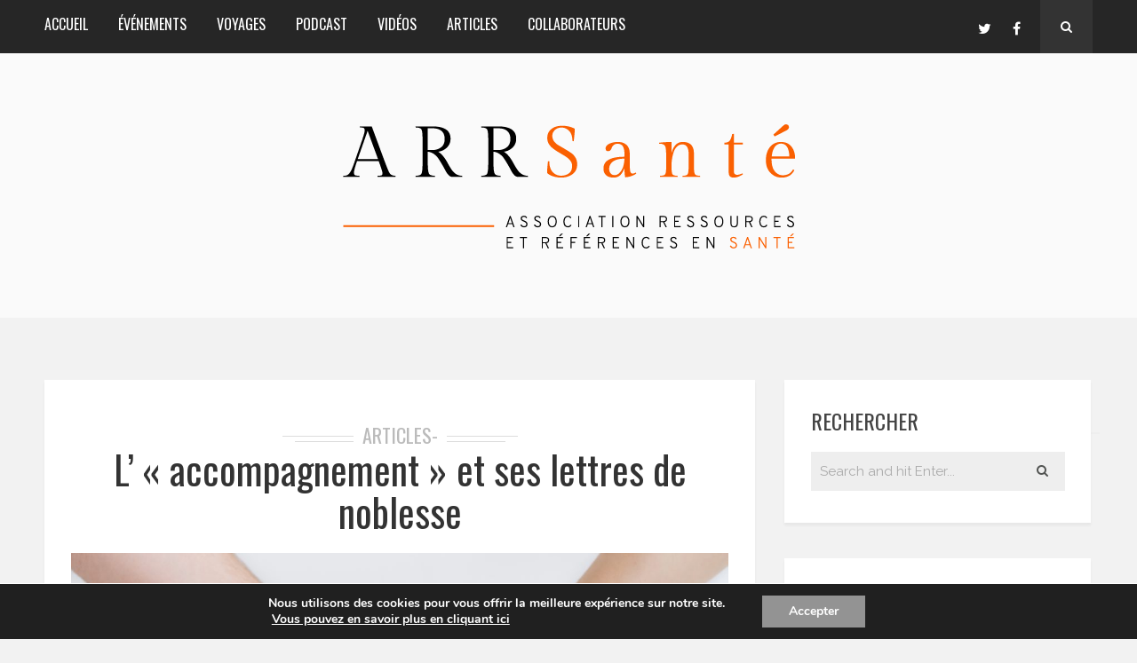

--- FILE ---
content_type: text/html; charset=UTF-8
request_url: https://arrsante.ca/category/contenu/articles/
body_size: 70939
content:
<!DOCTYPE html>
<html lang="fr-FR" class="no-js" >
<!-- start -->
<head>
	<meta charset="UTF-8" />
	<meta name="viewport" content="width=device-width, initial-scale=1, maximum-scale=1" />
    <meta name="format-detection" content="telephone=no">
	<!-- set faviocn-->
		
	<meta http-equiv="Content-Type" content="text/html; charset=UTF-8" />
	<link rel="icon" type="image/png" href="https://arrsante.ca/wp-content/uploads/arrs-favicon-1.png">
	<link rel="alternate" type="application/atom+xml" title="ARRSanté.ca Atom Feed" href="https://arrsante.ca/feed/atom/" />

		
	<title>Articles- &#8211; ARRSanté.ca</title>
<meta name='robots' content='max-image-preview:large' />
	<style>img:is([sizes="auto" i], [sizes^="auto," i]) { contain-intrinsic-size: 3000px 1500px }</style>
	<link rel='dns-prefetch' href='//use.fontawesome.com' />
<link rel='dns-prefetch' href='//www.googletagmanager.com' />
<link rel='dns-prefetch' href='//fonts.googleapis.com' />
<link rel="alternate" type="application/rss+xml" title="ARRSanté.ca &raquo; Flux" href="https://arrsante.ca/feed/" />
<link rel="alternate" type="application/rss+xml" title="ARRSanté.ca &raquo; Flux des commentaires" href="https://arrsante.ca/comments/feed/" />
<link rel="alternate" type="application/rss+xml" title="ARRSanté.ca &raquo; Flux de la catégorie Articles-" href="https://arrsante.ca/category/contenu-articles/articles/feed/" />
<meta name="generator" content="Event Espresso Version 5.0.37.decaf" />
		<!-- This site uses the Google Analytics by ExactMetrics plugin v8.9.0 - Using Analytics tracking - https://www.exactmetrics.com/ -->
		<!-- Note: ExactMetrics is not currently configured on this site. The site owner needs to authenticate with Google Analytics in the ExactMetrics settings panel. -->
					<!-- No tracking code set -->
				<!-- / Google Analytics by ExactMetrics -->
		<script type="text/javascript">
/* <![CDATA[ */
window._wpemojiSettings = {"baseUrl":"https:\/\/s.w.org\/images\/core\/emoji\/16.0.1\/72x72\/","ext":".png","svgUrl":"https:\/\/s.w.org\/images\/core\/emoji\/16.0.1\/svg\/","svgExt":".svg","source":{"concatemoji":"https:\/\/arrsante.ca\/wp-includes\/js\/wp-emoji-release.min.js?ver=6.8.3"}};
/*! This file is auto-generated */
!function(s,n){var o,i,e;function c(e){try{var t={supportTests:e,timestamp:(new Date).valueOf()};sessionStorage.setItem(o,JSON.stringify(t))}catch(e){}}function p(e,t,n){e.clearRect(0,0,e.canvas.width,e.canvas.height),e.fillText(t,0,0);var t=new Uint32Array(e.getImageData(0,0,e.canvas.width,e.canvas.height).data),a=(e.clearRect(0,0,e.canvas.width,e.canvas.height),e.fillText(n,0,0),new Uint32Array(e.getImageData(0,0,e.canvas.width,e.canvas.height).data));return t.every(function(e,t){return e===a[t]})}function u(e,t){e.clearRect(0,0,e.canvas.width,e.canvas.height),e.fillText(t,0,0);for(var n=e.getImageData(16,16,1,1),a=0;a<n.data.length;a++)if(0!==n.data[a])return!1;return!0}function f(e,t,n,a){switch(t){case"flag":return n(e,"\ud83c\udff3\ufe0f\u200d\u26a7\ufe0f","\ud83c\udff3\ufe0f\u200b\u26a7\ufe0f")?!1:!n(e,"\ud83c\udde8\ud83c\uddf6","\ud83c\udde8\u200b\ud83c\uddf6")&&!n(e,"\ud83c\udff4\udb40\udc67\udb40\udc62\udb40\udc65\udb40\udc6e\udb40\udc67\udb40\udc7f","\ud83c\udff4\u200b\udb40\udc67\u200b\udb40\udc62\u200b\udb40\udc65\u200b\udb40\udc6e\u200b\udb40\udc67\u200b\udb40\udc7f");case"emoji":return!a(e,"\ud83e\udedf")}return!1}function g(e,t,n,a){var r="undefined"!=typeof WorkerGlobalScope&&self instanceof WorkerGlobalScope?new OffscreenCanvas(300,150):s.createElement("canvas"),o=r.getContext("2d",{willReadFrequently:!0}),i=(o.textBaseline="top",o.font="600 32px Arial",{});return e.forEach(function(e){i[e]=t(o,e,n,a)}),i}function t(e){var t=s.createElement("script");t.src=e,t.defer=!0,s.head.appendChild(t)}"undefined"!=typeof Promise&&(o="wpEmojiSettingsSupports",i=["flag","emoji"],n.supports={everything:!0,everythingExceptFlag:!0},e=new Promise(function(e){s.addEventListener("DOMContentLoaded",e,{once:!0})}),new Promise(function(t){var n=function(){try{var e=JSON.parse(sessionStorage.getItem(o));if("object"==typeof e&&"number"==typeof e.timestamp&&(new Date).valueOf()<e.timestamp+604800&&"object"==typeof e.supportTests)return e.supportTests}catch(e){}return null}();if(!n){if("undefined"!=typeof Worker&&"undefined"!=typeof OffscreenCanvas&&"undefined"!=typeof URL&&URL.createObjectURL&&"undefined"!=typeof Blob)try{var e="postMessage("+g.toString()+"("+[JSON.stringify(i),f.toString(),p.toString(),u.toString()].join(",")+"));",a=new Blob([e],{type:"text/javascript"}),r=new Worker(URL.createObjectURL(a),{name:"wpTestEmojiSupports"});return void(r.onmessage=function(e){c(n=e.data),r.terminate(),t(n)})}catch(e){}c(n=g(i,f,p,u))}t(n)}).then(function(e){for(var t in e)n.supports[t]=e[t],n.supports.everything=n.supports.everything&&n.supports[t],"flag"!==t&&(n.supports.everythingExceptFlag=n.supports.everythingExceptFlag&&n.supports[t]);n.supports.everythingExceptFlag=n.supports.everythingExceptFlag&&!n.supports.flag,n.DOMReady=!1,n.readyCallback=function(){n.DOMReady=!0}}).then(function(){return e}).then(function(){var e;n.supports.everything||(n.readyCallback(),(e=n.source||{}).concatemoji?t(e.concatemoji):e.wpemoji&&e.twemoji&&(t(e.twemoji),t(e.wpemoji)))}))}((window,document),window._wpemojiSettings);
/* ]]> */
</script>
<style id='wp-emoji-styles-inline-css' type='text/css'>

	img.wp-smiley, img.emoji {
		display: inline !important;
		border: none !important;
		box-shadow: none !important;
		height: 1em !important;
		width: 1em !important;
		margin: 0 0.07em !important;
		vertical-align: -0.1em !important;
		background: none !important;
		padding: 0 !important;
	}
</style>
<link rel='stylesheet' id='wp-block-library-css' href='https://arrsante.ca/wp-includes/css/dist/block-library/style.min.css?ver=6.8.3' type='text/css' media='all' />
<style id='classic-theme-styles-inline-css' type='text/css'>
/*! This file is auto-generated */
.wp-block-button__link{color:#fff;background-color:#32373c;border-radius:9999px;box-shadow:none;text-decoration:none;padding:calc(.667em + 2px) calc(1.333em + 2px);font-size:1.125em}.wp-block-file__button{background:#32373c;color:#fff;text-decoration:none}
</style>
<link rel='stylesheet' id='wp-components-css' href='https://arrsante.ca/wp-includes/css/dist/components/style.min.css?ver=6.8.3' type='text/css' media='all' />
<link rel='stylesheet' id='wp-preferences-css' href='https://arrsante.ca/wp-includes/css/dist/preferences/style.min.css?ver=6.8.3' type='text/css' media='all' />
<link rel='stylesheet' id='wp-block-editor-css' href='https://arrsante.ca/wp-includes/css/dist/block-editor/style.min.css?ver=6.8.3' type='text/css' media='all' />
<link rel='stylesheet' id='popup-maker-block-library-style-css' href='https://arrsante.ca/wp-content/plugins/popup-maker/dist/packages/block-library-style.css?ver=dbea705cfafe089d65f1' type='text/css' media='all' />
<style id='global-styles-inline-css' type='text/css'>
:root{--wp--preset--aspect-ratio--square: 1;--wp--preset--aspect-ratio--4-3: 4/3;--wp--preset--aspect-ratio--3-4: 3/4;--wp--preset--aspect-ratio--3-2: 3/2;--wp--preset--aspect-ratio--2-3: 2/3;--wp--preset--aspect-ratio--16-9: 16/9;--wp--preset--aspect-ratio--9-16: 9/16;--wp--preset--color--black: #000000;--wp--preset--color--cyan-bluish-gray: #abb8c3;--wp--preset--color--white: #ffffff;--wp--preset--color--pale-pink: #f78da7;--wp--preset--color--vivid-red: #cf2e2e;--wp--preset--color--luminous-vivid-orange: #ff6900;--wp--preset--color--luminous-vivid-amber: #fcb900;--wp--preset--color--light-green-cyan: #7bdcb5;--wp--preset--color--vivid-green-cyan: #00d084;--wp--preset--color--pale-cyan-blue: #8ed1fc;--wp--preset--color--vivid-cyan-blue: #0693e3;--wp--preset--color--vivid-purple: #9b51e0;--wp--preset--gradient--vivid-cyan-blue-to-vivid-purple: linear-gradient(135deg,rgba(6,147,227,1) 0%,rgb(155,81,224) 100%);--wp--preset--gradient--light-green-cyan-to-vivid-green-cyan: linear-gradient(135deg,rgb(122,220,180) 0%,rgb(0,208,130) 100%);--wp--preset--gradient--luminous-vivid-amber-to-luminous-vivid-orange: linear-gradient(135deg,rgba(252,185,0,1) 0%,rgba(255,105,0,1) 100%);--wp--preset--gradient--luminous-vivid-orange-to-vivid-red: linear-gradient(135deg,rgba(255,105,0,1) 0%,rgb(207,46,46) 100%);--wp--preset--gradient--very-light-gray-to-cyan-bluish-gray: linear-gradient(135deg,rgb(238,238,238) 0%,rgb(169,184,195) 100%);--wp--preset--gradient--cool-to-warm-spectrum: linear-gradient(135deg,rgb(74,234,220) 0%,rgb(151,120,209) 20%,rgb(207,42,186) 40%,rgb(238,44,130) 60%,rgb(251,105,98) 80%,rgb(254,248,76) 100%);--wp--preset--gradient--blush-light-purple: linear-gradient(135deg,rgb(255,206,236) 0%,rgb(152,150,240) 100%);--wp--preset--gradient--blush-bordeaux: linear-gradient(135deg,rgb(254,205,165) 0%,rgb(254,45,45) 50%,rgb(107,0,62) 100%);--wp--preset--gradient--luminous-dusk: linear-gradient(135deg,rgb(255,203,112) 0%,rgb(199,81,192) 50%,rgb(65,88,208) 100%);--wp--preset--gradient--pale-ocean: linear-gradient(135deg,rgb(255,245,203) 0%,rgb(182,227,212) 50%,rgb(51,167,181) 100%);--wp--preset--gradient--electric-grass: linear-gradient(135deg,rgb(202,248,128) 0%,rgb(113,206,126) 100%);--wp--preset--gradient--midnight: linear-gradient(135deg,rgb(2,3,129) 0%,rgb(40,116,252) 100%);--wp--preset--font-size--small: 13px;--wp--preset--font-size--medium: 20px;--wp--preset--font-size--large: 36px;--wp--preset--font-size--x-large: 42px;--wp--preset--spacing--20: 0.44rem;--wp--preset--spacing--30: 0.67rem;--wp--preset--spacing--40: 1rem;--wp--preset--spacing--50: 1.5rem;--wp--preset--spacing--60: 2.25rem;--wp--preset--spacing--70: 3.38rem;--wp--preset--spacing--80: 5.06rem;--wp--preset--shadow--natural: 6px 6px 9px rgba(0, 0, 0, 0.2);--wp--preset--shadow--deep: 12px 12px 50px rgba(0, 0, 0, 0.4);--wp--preset--shadow--sharp: 6px 6px 0px rgba(0, 0, 0, 0.2);--wp--preset--shadow--outlined: 6px 6px 0px -3px rgba(255, 255, 255, 1), 6px 6px rgba(0, 0, 0, 1);--wp--preset--shadow--crisp: 6px 6px 0px rgba(0, 0, 0, 1);}:where(.is-layout-flex){gap: 0.5em;}:where(.is-layout-grid){gap: 0.5em;}body .is-layout-flex{display: flex;}.is-layout-flex{flex-wrap: wrap;align-items: center;}.is-layout-flex > :is(*, div){margin: 0;}body .is-layout-grid{display: grid;}.is-layout-grid > :is(*, div){margin: 0;}:where(.wp-block-columns.is-layout-flex){gap: 2em;}:where(.wp-block-columns.is-layout-grid){gap: 2em;}:where(.wp-block-post-template.is-layout-flex){gap: 1.25em;}:where(.wp-block-post-template.is-layout-grid){gap: 1.25em;}.has-black-color{color: var(--wp--preset--color--black) !important;}.has-cyan-bluish-gray-color{color: var(--wp--preset--color--cyan-bluish-gray) !important;}.has-white-color{color: var(--wp--preset--color--white) !important;}.has-pale-pink-color{color: var(--wp--preset--color--pale-pink) !important;}.has-vivid-red-color{color: var(--wp--preset--color--vivid-red) !important;}.has-luminous-vivid-orange-color{color: var(--wp--preset--color--luminous-vivid-orange) !important;}.has-luminous-vivid-amber-color{color: var(--wp--preset--color--luminous-vivid-amber) !important;}.has-light-green-cyan-color{color: var(--wp--preset--color--light-green-cyan) !important;}.has-vivid-green-cyan-color{color: var(--wp--preset--color--vivid-green-cyan) !important;}.has-pale-cyan-blue-color{color: var(--wp--preset--color--pale-cyan-blue) !important;}.has-vivid-cyan-blue-color{color: var(--wp--preset--color--vivid-cyan-blue) !important;}.has-vivid-purple-color{color: var(--wp--preset--color--vivid-purple) !important;}.has-black-background-color{background-color: var(--wp--preset--color--black) !important;}.has-cyan-bluish-gray-background-color{background-color: var(--wp--preset--color--cyan-bluish-gray) !important;}.has-white-background-color{background-color: var(--wp--preset--color--white) !important;}.has-pale-pink-background-color{background-color: var(--wp--preset--color--pale-pink) !important;}.has-vivid-red-background-color{background-color: var(--wp--preset--color--vivid-red) !important;}.has-luminous-vivid-orange-background-color{background-color: var(--wp--preset--color--luminous-vivid-orange) !important;}.has-luminous-vivid-amber-background-color{background-color: var(--wp--preset--color--luminous-vivid-amber) !important;}.has-light-green-cyan-background-color{background-color: var(--wp--preset--color--light-green-cyan) !important;}.has-vivid-green-cyan-background-color{background-color: var(--wp--preset--color--vivid-green-cyan) !important;}.has-pale-cyan-blue-background-color{background-color: var(--wp--preset--color--pale-cyan-blue) !important;}.has-vivid-cyan-blue-background-color{background-color: var(--wp--preset--color--vivid-cyan-blue) !important;}.has-vivid-purple-background-color{background-color: var(--wp--preset--color--vivid-purple) !important;}.has-black-border-color{border-color: var(--wp--preset--color--black) !important;}.has-cyan-bluish-gray-border-color{border-color: var(--wp--preset--color--cyan-bluish-gray) !important;}.has-white-border-color{border-color: var(--wp--preset--color--white) !important;}.has-pale-pink-border-color{border-color: var(--wp--preset--color--pale-pink) !important;}.has-vivid-red-border-color{border-color: var(--wp--preset--color--vivid-red) !important;}.has-luminous-vivid-orange-border-color{border-color: var(--wp--preset--color--luminous-vivid-orange) !important;}.has-luminous-vivid-amber-border-color{border-color: var(--wp--preset--color--luminous-vivid-amber) !important;}.has-light-green-cyan-border-color{border-color: var(--wp--preset--color--light-green-cyan) !important;}.has-vivid-green-cyan-border-color{border-color: var(--wp--preset--color--vivid-green-cyan) !important;}.has-pale-cyan-blue-border-color{border-color: var(--wp--preset--color--pale-cyan-blue) !important;}.has-vivid-cyan-blue-border-color{border-color: var(--wp--preset--color--vivid-cyan-blue) !important;}.has-vivid-purple-border-color{border-color: var(--wp--preset--color--vivid-purple) !important;}.has-vivid-cyan-blue-to-vivid-purple-gradient-background{background: var(--wp--preset--gradient--vivid-cyan-blue-to-vivid-purple) !important;}.has-light-green-cyan-to-vivid-green-cyan-gradient-background{background: var(--wp--preset--gradient--light-green-cyan-to-vivid-green-cyan) !important;}.has-luminous-vivid-amber-to-luminous-vivid-orange-gradient-background{background: var(--wp--preset--gradient--luminous-vivid-amber-to-luminous-vivid-orange) !important;}.has-luminous-vivid-orange-to-vivid-red-gradient-background{background: var(--wp--preset--gradient--luminous-vivid-orange-to-vivid-red) !important;}.has-very-light-gray-to-cyan-bluish-gray-gradient-background{background: var(--wp--preset--gradient--very-light-gray-to-cyan-bluish-gray) !important;}.has-cool-to-warm-spectrum-gradient-background{background: var(--wp--preset--gradient--cool-to-warm-spectrum) !important;}.has-blush-light-purple-gradient-background{background: var(--wp--preset--gradient--blush-light-purple) !important;}.has-blush-bordeaux-gradient-background{background: var(--wp--preset--gradient--blush-bordeaux) !important;}.has-luminous-dusk-gradient-background{background: var(--wp--preset--gradient--luminous-dusk) !important;}.has-pale-ocean-gradient-background{background: var(--wp--preset--gradient--pale-ocean) !important;}.has-electric-grass-gradient-background{background: var(--wp--preset--gradient--electric-grass) !important;}.has-midnight-gradient-background{background: var(--wp--preset--gradient--midnight) !important;}.has-small-font-size{font-size: var(--wp--preset--font-size--small) !important;}.has-medium-font-size{font-size: var(--wp--preset--font-size--medium) !important;}.has-large-font-size{font-size: var(--wp--preset--font-size--large) !important;}.has-x-large-font-size{font-size: var(--wp--preset--font-size--x-large) !important;}
:where(.wp-block-post-template.is-layout-flex){gap: 1.25em;}:where(.wp-block-post-template.is-layout-grid){gap: 1.25em;}
:where(.wp-block-columns.is-layout-flex){gap: 2em;}:where(.wp-block-columns.is-layout-grid){gap: 2em;}
:root :where(.wp-block-pullquote){font-size: 1.5em;line-height: 1.6;}
</style>
<link rel='stylesheet' id='cptch_stylesheet-css' href='https://arrsante.ca/wp-content/plugins/captcha/css/front_end_style.css?ver=4.4.5' type='text/css' media='all' />
<link rel='stylesheet' id='dashicons-css' href='https://arrsante.ca/wp-includes/css/dashicons.min.css?ver=6.8.3' type='text/css' media='all' />
<link rel='stylesheet' id='cptch_desktop_style-css' href='https://arrsante.ca/wp-content/plugins/captcha/css/desktop_style.css?ver=4.4.5' type='text/css' media='all' />
<link rel='stylesheet' id='googleFonts-css' href='https://fonts.googleapis.com/css?family=Raleway%3A400%2C600%2C700%7COswald%3A400%2C700%7COswald%7CPlayfair+Display%3A400%2C400italic&#038;ver=6.8.3' type='text/css' media='all' />
<link rel='stylesheet' id='style-css' href='https://arrsante.ca/wp-content/themes/brixton/style.css?ver=6.8.3' type='text/css' media='all' />
<style id='style-inline-css' type='text/css'>


.block_footer_text, .quote-category .blogpostcategory, .quote-widget p, .quote-widget .blogcontent-title {font-family: Playfair Display, "Helvetica Neue", Arial, Helvetica, Verdana, sans-serif;}
body {	 
	background:#f2f2f2 url()   !important;
	color:#525452;
	font-family: Raleway, "Helvetica Neue", Arial, Helvetica, Verdana, sans-serif;
	font-size: 14px;
	font-weight: normal;
}
::selection { background: #000; color:#fff; text-shadow: none; }

h1, h2, h3, h4, h5, h6, .block1 p, .blog-category a, .post-meta a,.widget_wysija_cont .wysija-submit  {font-family: Oswald, "Helvetica Neue", Arial, Helvetica, Verdana, sans-serif;}
h1 { 	
	color:#333;
	font-size: 48px !important;
	}
	
h2, .term-description p { 	
	color:#333;
	font-size: 40px !important;
	}

h3 { 	
	color:#333;
	font-size: 36px !important;
	}

h4 { 	
	color:#333;
	font-size: 30px !important;
	}	
	
h5 { 	
	color:#333;
	font-size: 24px !important;
	}	

h6 { 	
	color:#333;
	font-size: 20px !important;
	}	
	
a {color:#333;}
h1 a {color:#333;}
h2 a {color:#333;}
h3 a {color:#333;}
h4 a {color:#333;}
h5 a {color:#333;}
h6 a {color:#333;}

.pagenav a {font-family: Oswald !important;
			  font-size: 16px;
			  font-weight:normal;
			  color:#fff;
}
.pagenav .social_icons a{color:#fff;}
.pagenav .social_icons a:hover{color:#ffffff;}
.pagenav li li a, .block1_lower_text p,.widget_wysija_cont .updated, .widget_wysija_cont .login .message  {font-family: Raleway, "Helvetica Neue", Arial, Helvetica, Verdana, sans-serif !important;color:#444;font-size:14px;}

 
h3#reply-title, select, input, textarea, button, .link-category .title a{font-family: Raleway, "Helvetica Neue", Arial, Helvetica, Verdana, sans-serif;}

.prev-post-title, .next-post-title, .blogmore, .more-link {font-family: Oswald, "Helvetica Neue", Arial, Helvetica, Verdana, sans-serif;}


div#logo {padding-top:px;padding-bottom:px;}

.logo-advertise .widget {margin-top:px;}

#brixton-slider {margin-top:px;}

/* ***********************
--------------------------------------
------------MAIN COLOR----------
--------------------------------------
*********************** */

a:hover, span, .current-menu-item a, .blogmore, .more-link, .pagenav.fixedmenu li a:hover, .widget ul li a:hover,.pagenav.fixedmenu li.current-menu-item > a,.block2_text a,
.blogcontent a, .sentry a

{
	color:#f28022;
}

.su-quote-style-default  {border-left:5px solid #f28022;}

 
/* ***********************
--------------------------------------
------------BACKGROUND MAIN COLOR----------
--------------------------------------
*********************** */

.top-cart, .blog_social .addthis_toolbox a:hover, #footer .social_icons a, .sidebar .social_icons a, .widget_tag_cloud a, .sidebar .widget_search #searchsubmit,
.menu ul.sub-menu li:hover, .specificComment .comment-reply-link:hover, #submit:hover, .addthis_toolbox a:hover, .wpcf7-submit:hover, #submit:hover,
.link-title-previous:hover, .link-title-next:hover, .specificComment .comment-edit-link:hover, .specificComment .comment-reply-link:hover, h3#reply-title small a:hover, .pagenav li a:after,
.widget_wysija_cont .wysija-submit,.sidebar-buy-button a, .widget ul li:before, #footer .widget_search #searchsubmit
  {
	background:#f28022 ;
}
.essb_links.essb_template_dark-retina a:hover {background:#f28022 !important;}
.pagenav  li li a:hover {background:none;}
.link-title-previous:hover, .link-title-next:hover {color:#fff;}
#headerwrap {background:#262626;border-top:px solid #000;border-bottom:px solid #000;}
.top-wrapper {background:;}
div#logo, .logo-wrapper {background:#fafafa;}

 /* ***********************
--------------------------------------
------------BOXED---------------------
-----------------------------------*/
  
    

/* ***********************
--------------------------------------
------------CUSTOM CSS----------
--------------------------------------
*********************** */

a:hover, span, .current-menu-item a, .blogmore, .more-link, .pagenav.fixedmenu li a:hover, .widget ul li a:hover, .pagenav.fixedmenu li.current-menu-item > a, .block2_text a, .blogcontent a, .sentry a {
    color: #ffb06f;

</style>
<link rel='stylesheet' id='moove_gdpr_frontend-css' href='https://arrsante.ca/wp-content/plugins/gdpr-cookie-compliance/dist/styles/gdpr-main.css?ver=5.0.9' type='text/css' media='all' />
<style id='moove_gdpr_frontend-inline-css' type='text/css'>
#moove_gdpr_cookie_modal,#moove_gdpr_cookie_info_bar,.gdpr_cookie_settings_shortcode_content{font-family:&#039;Nunito&#039;,sans-serif}#moove_gdpr_save_popup_settings_button{background-color:#373737;color:#fff}#moove_gdpr_save_popup_settings_button:hover{background-color:#000}#moove_gdpr_cookie_info_bar .moove-gdpr-info-bar-container .moove-gdpr-info-bar-content a.mgbutton,#moove_gdpr_cookie_info_bar .moove-gdpr-info-bar-container .moove-gdpr-info-bar-content button.mgbutton{background-color:#939393}#moove_gdpr_cookie_modal .moove-gdpr-modal-content .moove-gdpr-modal-footer-content .moove-gdpr-button-holder a.mgbutton,#moove_gdpr_cookie_modal .moove-gdpr-modal-content .moove-gdpr-modal-footer-content .moove-gdpr-button-holder button.mgbutton,.gdpr_cookie_settings_shortcode_content .gdpr-shr-button.button-green{background-color:#939393;border-color:#939393}#moove_gdpr_cookie_modal .moove-gdpr-modal-content .moove-gdpr-modal-footer-content .moove-gdpr-button-holder a.mgbutton:hover,#moove_gdpr_cookie_modal .moove-gdpr-modal-content .moove-gdpr-modal-footer-content .moove-gdpr-button-holder button.mgbutton:hover,.gdpr_cookie_settings_shortcode_content .gdpr-shr-button.button-green:hover{background-color:#fff;color:#939393}#moove_gdpr_cookie_modal .moove-gdpr-modal-content .moove-gdpr-modal-close i,#moove_gdpr_cookie_modal .moove-gdpr-modal-content .moove-gdpr-modal-close span.gdpr-icon{background-color:#939393;border:1px solid #939393}#moove_gdpr_cookie_info_bar span.moove-gdpr-infobar-allow-all.focus-g,#moove_gdpr_cookie_info_bar span.moove-gdpr-infobar-allow-all:focus,#moove_gdpr_cookie_info_bar button.moove-gdpr-infobar-allow-all.focus-g,#moove_gdpr_cookie_info_bar button.moove-gdpr-infobar-allow-all:focus,#moove_gdpr_cookie_info_bar span.moove-gdpr-infobar-reject-btn.focus-g,#moove_gdpr_cookie_info_bar span.moove-gdpr-infobar-reject-btn:focus,#moove_gdpr_cookie_info_bar button.moove-gdpr-infobar-reject-btn.focus-g,#moove_gdpr_cookie_info_bar button.moove-gdpr-infobar-reject-btn:focus,#moove_gdpr_cookie_info_bar span.change-settings-button.focus-g,#moove_gdpr_cookie_info_bar span.change-settings-button:focus,#moove_gdpr_cookie_info_bar button.change-settings-button.focus-g,#moove_gdpr_cookie_info_bar button.change-settings-button:focus{-webkit-box-shadow:0 0 1px 3px #939393;-moz-box-shadow:0 0 1px 3px #939393;box-shadow:0 0 1px 3px #939393}#moove_gdpr_cookie_modal .moove-gdpr-modal-content .moove-gdpr-modal-close i:hover,#moove_gdpr_cookie_modal .moove-gdpr-modal-content .moove-gdpr-modal-close span.gdpr-icon:hover,#moove_gdpr_cookie_info_bar span[data-href]>u.change-settings-button{color:#939393}#moove_gdpr_cookie_modal .moove-gdpr-modal-content .moove-gdpr-modal-left-content #moove-gdpr-menu li.menu-item-selected a span.gdpr-icon,#moove_gdpr_cookie_modal .moove-gdpr-modal-content .moove-gdpr-modal-left-content #moove-gdpr-menu li.menu-item-selected button span.gdpr-icon{color:inherit}#moove_gdpr_cookie_modal .moove-gdpr-modal-content .moove-gdpr-modal-left-content #moove-gdpr-menu li a span.gdpr-icon,#moove_gdpr_cookie_modal .moove-gdpr-modal-content .moove-gdpr-modal-left-content #moove-gdpr-menu li button span.gdpr-icon{color:inherit}#moove_gdpr_cookie_modal .gdpr-acc-link{line-height:0;font-size:0;color:transparent;position:absolute}#moove_gdpr_cookie_modal .moove-gdpr-modal-content .moove-gdpr-modal-close:hover i,#moove_gdpr_cookie_modal .moove-gdpr-modal-content .moove-gdpr-modal-left-content #moove-gdpr-menu li a,#moove_gdpr_cookie_modal .moove-gdpr-modal-content .moove-gdpr-modal-left-content #moove-gdpr-menu li button,#moove_gdpr_cookie_modal .moove-gdpr-modal-content .moove-gdpr-modal-left-content #moove-gdpr-menu li button i,#moove_gdpr_cookie_modal .moove-gdpr-modal-content .moove-gdpr-modal-left-content #moove-gdpr-menu li a i,#moove_gdpr_cookie_modal .moove-gdpr-modal-content .moove-gdpr-tab-main .moove-gdpr-tab-main-content a:hover,#moove_gdpr_cookie_info_bar.moove-gdpr-dark-scheme .moove-gdpr-info-bar-container .moove-gdpr-info-bar-content a.mgbutton:hover,#moove_gdpr_cookie_info_bar.moove-gdpr-dark-scheme .moove-gdpr-info-bar-container .moove-gdpr-info-bar-content button.mgbutton:hover,#moove_gdpr_cookie_info_bar.moove-gdpr-dark-scheme .moove-gdpr-info-bar-container .moove-gdpr-info-bar-content a:hover,#moove_gdpr_cookie_info_bar.moove-gdpr-dark-scheme .moove-gdpr-info-bar-container .moove-gdpr-info-bar-content button:hover,#moove_gdpr_cookie_info_bar.moove-gdpr-dark-scheme .moove-gdpr-info-bar-container .moove-gdpr-info-bar-content span.change-settings-button:hover,#moove_gdpr_cookie_info_bar.moove-gdpr-dark-scheme .moove-gdpr-info-bar-container .moove-gdpr-info-bar-content button.change-settings-button:hover,#moove_gdpr_cookie_info_bar.moove-gdpr-dark-scheme .moove-gdpr-info-bar-container .moove-gdpr-info-bar-content u.change-settings-button:hover,#moove_gdpr_cookie_info_bar span[data-href]>u.change-settings-button,#moove_gdpr_cookie_info_bar.moove-gdpr-dark-scheme .moove-gdpr-info-bar-container .moove-gdpr-info-bar-content a.mgbutton.focus-g,#moove_gdpr_cookie_info_bar.moove-gdpr-dark-scheme .moove-gdpr-info-bar-container .moove-gdpr-info-bar-content button.mgbutton.focus-g,#moove_gdpr_cookie_info_bar.moove-gdpr-dark-scheme .moove-gdpr-info-bar-container .moove-gdpr-info-bar-content a.focus-g,#moove_gdpr_cookie_info_bar.moove-gdpr-dark-scheme .moove-gdpr-info-bar-container .moove-gdpr-info-bar-content button.focus-g,#moove_gdpr_cookie_info_bar.moove-gdpr-dark-scheme .moove-gdpr-info-bar-container .moove-gdpr-info-bar-content a.mgbutton:focus,#moove_gdpr_cookie_info_bar.moove-gdpr-dark-scheme .moove-gdpr-info-bar-container .moove-gdpr-info-bar-content button.mgbutton:focus,#moove_gdpr_cookie_info_bar.moove-gdpr-dark-scheme .moove-gdpr-info-bar-container .moove-gdpr-info-bar-content a:focus,#moove_gdpr_cookie_info_bar.moove-gdpr-dark-scheme .moove-gdpr-info-bar-container .moove-gdpr-info-bar-content button:focus,#moove_gdpr_cookie_info_bar.moove-gdpr-dark-scheme .moove-gdpr-info-bar-container .moove-gdpr-info-bar-content span.change-settings-button.focus-g,span.change-settings-button:focus,button.change-settings-button.focus-g,button.change-settings-button:focus,#moove_gdpr_cookie_info_bar.moove-gdpr-dark-scheme .moove-gdpr-info-bar-container .moove-gdpr-info-bar-content u.change-settings-button.focus-g,#moove_gdpr_cookie_info_bar.moove-gdpr-dark-scheme .moove-gdpr-info-bar-container .moove-gdpr-info-bar-content u.change-settings-button:focus{color:#939393}#moove_gdpr_cookie_modal .moove-gdpr-branding.focus-g span,#moove_gdpr_cookie_modal .moove-gdpr-modal-content .moove-gdpr-tab-main a.focus-g,#moove_gdpr_cookie_modal .moove-gdpr-modal-content .moove-gdpr-tab-main .gdpr-cd-details-toggle.focus-g{color:#939393}#moove_gdpr_cookie_modal.gdpr_lightbox-hide{display:none}#moove_gdpr_cookie_info_bar .moove-gdpr-info-bar-container .moove-gdpr-info-bar-content a.mgbutton,#moove_gdpr_cookie_info_bar .moove-gdpr-info-bar-container .moove-gdpr-info-bar-content button.mgbutton,#moove_gdpr_cookie_modal .moove-gdpr-modal-content .moove-gdpr-modal-footer-content .moove-gdpr-button-holder a.mgbutton,#moove_gdpr_cookie_modal .moove-gdpr-modal-content .moove-gdpr-modal-footer-content .moove-gdpr-button-holder button.mgbutton,.gdpr-shr-button,#moove_gdpr_cookie_info_bar .moove-gdpr-infobar-close-btn{border-radius:0}
</style>
<script type="text/javascript" src="https://arrsante.ca/wp-includes/js/jquery/jquery.min.js?ver=3.7.1" id="jquery-core-js"></script>
<script type="text/javascript" src="https://arrsante.ca/wp-includes/js/jquery/jquery-migrate.min.js?ver=3.4.1" id="jquery-migrate-js"></script>
<script type="text/javascript" src="https://arrsante.ca/wp-content/themes/brixton/js/jquery.bxslider.js" id="pmc_bxSlider-js"></script>

<!-- Extrait de code de la balise Google (gtag.js) ajouté par Site Kit -->
<!-- Extrait Google Analytics ajouté par Site Kit -->
<script type="text/javascript" src="https://www.googletagmanager.com/gtag/js?id=G-G1HSRZXTTG" id="google_gtagjs-js" async></script>
<script type="text/javascript" id="google_gtagjs-js-after">
/* <![CDATA[ */
window.dataLayer = window.dataLayer || [];function gtag(){dataLayer.push(arguments);}
gtag("set","linker",{"domains":["arrsante.ca"]});
gtag("js", new Date());
gtag("set", "developer_id.dZTNiMT", true);
gtag("config", "G-G1HSRZXTTG");
/* ]]> */
</script>
<link rel="https://api.w.org/" href="https://arrsante.ca/wp-json/" /><link rel="alternate" title="JSON" type="application/json" href="https://arrsante.ca/wp-json/wp/v2/categories/53" /><link rel="EditURI" type="application/rsd+xml" title="RSD" href="https://arrsante.ca/xmlrpc.php?rsd" />
<meta name="generator" content="WordPress 6.8.3" />
<meta name="generator" content="Site Kit by Google 1.164.0" /></head>		
<!-- start body -->
<body class="archive category category-articles category-53 wp-theme-brixton wp-child-theme-brixton-child" >
	<!-- start header -->
			<!-- fixed menu -->		
				
			
			<div class="pagenav fixedmenu">						
				<div class="holder-fixedmenu">							
					<div class="logo-fixedmenu">								
												
					<a href="https://arrsante.ca/"><img src="https://arrsante.ca/wp-content/uploads/logo_arr_sante_2022-v4-1.png" alt="ARRSanté.ca - Association Ressources et Références en Santé" ></a>
					</div>
						<div class="menu-fixedmenu home">
						<ul id="menu-menu" class="menu"><li id="menu-item-5956-823" class="menu-item menu-item-type-custom menu-item-object-custom" ><a  href="/index.php">Accueil</a></li>
<li id="menu-item-2781-3831" class="menu-item menu-item-type-post_type menu-item-object-page" ><a  href="https://arrsante.ca/evenements/">Événements</a></li>
<li id="menu-item-9686-4712" class="menu-item menu-item-type-post_type menu-item-object-page" ><a  href="https://arrsante.ca/voyages/">Voyages</a></li>
<li id="menu-item-8850-4952" class="menu-item menu-item-type-post_type menu-item-object-page" ><a  href="https://arrsante.ca/reseau-sante-podcast/">Podcast</a></li>
<li id="menu-item-8849-2763" class="menu-item menu-item-type-taxonomy menu-item-object-category" ><a  href="https://arrsante.ca/category/contenu-articles/video/">Vidéos</a></li>
<li id="menu-item-9141-2336" class="menu-item menu-item-type-taxonomy menu-item-object-category current-category-ancestor" ><a  href="https://arrsante.ca/category/contenu-articles/">Articles</a></li>
<li id="menu-item-915-2502" class="menu-item menu-item-type-custom menu-item-object-custom" ><a  href="http://arrsante.ca/collaborateurs/">Collaborateurs</a></li>
</ul>	
					</div>
				</div>	
			</div>
							<header>
				<!-- top bar -->
									
										<div id="headerwrap">			
						<!-- logo and main menu -->
						<div id="header">
							<!-- respoonsive menu main-->
							<!-- respoonsive menu no scrool bar -->
							<div class="respMenu noscroll">
								<div class="resp_menu_button"><i class="fa fa-list-ul fa-2x"></i></div>
								<div class="menu-main-menu-container"><div class="event-type-selector-dropdown"><a  class="menu-item menu-item-type-custom menu-item-object-custom" href="/index.php"><strong>Accueil</strong></a><br>
<a  class="menu-item menu-item-type-post_type menu-item-object-page" href="https://arrsante.ca/evenements/"><strong>Événements</strong></a><br>
<a  class="menu-item menu-item-type-post_type menu-item-object-page" href="https://arrsante.ca/voyages/"><strong>Voyages</strong></a><br>
<a  class="menu-item menu-item-type-post_type menu-item-object-page" href="https://arrsante.ca/reseau-sante-podcast/"><strong>Podcast</strong></a><br>
<a  class="menu-item menu-item-type-taxonomy menu-item-object-category" href="https://arrsante.ca/category/contenu-articles/video/"><strong>Vidéos</strong></a><br>
<a  class="menu-item menu-item-type-taxonomy menu-item-object-category current-category-ancestor" href="https://arrsante.ca/category/contenu-articles/"><strong>Articles</strong></a><br>
<a  class="menu-item menu-item-type-custom menu-item-object-custom" href="http://arrsante.ca/collaborateurs/"><strong>Collaborateurs</strong></a><br>
</div></div>	
							</div>			
							<!-- main menu -->
							<div class="pagenav"> 
							<ul id="menu-main-menu-container" class="menu"><li id="menu-item-8768-823" class="menu-item menu-item-type-custom menu-item-object-custom" ><a  href="/index.php">Accueil</a></li>
<li id="menu-item-4855-3831" class="menu-item menu-item-type-post_type menu-item-object-page" ><a  href="https://arrsante.ca/evenements/">Événements</a></li>
<li id="menu-item-8263-4712" class="menu-item menu-item-type-post_type menu-item-object-page" ><a  href="https://arrsante.ca/voyages/">Voyages</a></li>
<li id="menu-item-262-4952" class="menu-item menu-item-type-post_type menu-item-object-page" ><a  href="https://arrsante.ca/reseau-sante-podcast/">Podcast</a></li>
<li id="menu-item-6253-2763" class="menu-item menu-item-type-taxonomy menu-item-object-category" ><a  href="https://arrsante.ca/category/contenu-articles/video/">Vidéos</a></li>
<li id="menu-item-9103-2336" class="menu-item menu-item-type-taxonomy menu-item-object-category current-category-ancestor" ><a  href="https://arrsante.ca/category/contenu-articles/">Articles</a></li>
<li id="menu-item-648-2502" class="menu-item menu-item-type-custom menu-item-object-custom" ><a  href="http://arrsante.ca/collaborateurs/">Collaborateurs</a></li>
</ul>																	<div class = "top-search-form">
									<form method="get" id="searchform" class="searchform" action="https://arrsante.ca/" >
										<input type="text" value="" name="s" id="s" />
										<i class="fa fa-search search-desktop"></i>
										</form>									</div>	
																<div class="social_icons">
									<div><a target="_blank"  href="http://twitter.com/arrsante" title="Twitter"><i class="fa fa-twitter"></i></a><a target="_blank"  href="https://www.facebook.com/ARRSant%C3%A9ca-Association-Ressources-et-R%C3%A9f%C3%A9rences-en-Sant%C3%A9-102033194371/?fref=ts" title="Facebook"><i class="fa fa-facebook"></i></a></div>
								</div>
								
							</div> 	
						</div>
					</div> 								
											<div class="logo-wrapper logo-bottom">
							<div class="logo-inner">
								<div id="logo" class="">
																<a href="https://arrsante.ca/"><img src="								https://arrsante.ca/wp-content/uploads/logo_arr_sante_2022-v4.png" alt="ARRSanté.ca - Association Ressources et Références en Santé" /></a>
								</div>
									
							</div>
						</div>
						
</header>					
												
				
						
									</header>
									<!-- main content start -->	<div class="mainwrap blog  sidebar">		<div class="main clearfix">			<div class="pad"></div>						<div class="content blog">																															
				
																												
				<div class="blogpostcategory">					<div class="topBlog">	
						<div class="blog-category"><em><a href="https://arrsante.ca/category/contenu-articles/articles/" >Articles-</a></em> </div>
						<h2 class="title"><a href="https://arrsante.ca/l-accompagnement-et-ses-lettres-de-noblesse/" rel="bookmark" title="Permanent Link to L’ « accompagnement » et ses lettres de noblesse">L’ « accompagnement » et ses lettres de noblesse</a></h2>
					</div>											
						<a class="overdefultlink" href="https://arrsante.ca/l-accompagnement-et-ses-lettres-de-noblesse/">						<div class="overdefult">						</div>						</a>
						<div class="blogimage">								<div class="loading"></div>									<a href="https://arrsante.ca/l-accompagnement-et-ses-lettres-de-noblesse/" rel="bookmark" title="Permanent Link to L’ « accompagnement » et ses lettres de noblesse"><img width="1180" height="650" src="https://arrsante.ca/wp-content/uploads/roman-kraft-266787-1180x650.jpg" class="attachment-blog size-blog wp-post-image" alt="" decoding="async" srcset="https://arrsante.ca/wp-content/uploads/roman-kraft-266787-1180x650.jpg 1180w, https://arrsante.ca/wp-content/uploads/roman-kraft-266787-345x190.jpg 345w" sizes="(max-width: 1180px) 100vw, 1180px" /></a>						</div>													
	<div class="entry">
		<div class = "meta">		
			<div class="blogContent">
				<div class="blogcontent"><p>Il est assez rare qu’un titre d’ouvrage soit totalement étranger à son contenu… Sauf peut-être, s’il s’agit d’un livre de science-fiction ou d’un roman… « Soins palliatifs. Accompagner pour vivre<a href="#_ftn1" name="_ftnref1">[1]</a> » n’est pas de ceux-là ! Bien au contraire, sa singularité est de souligner et de développer le lien indissoluble rapprochant « accompagnement » et « vie » à partir de la réalité polyphonique de la vulnérabilité humaine.</p>
<p>C’est donc bien cette vulnérabilité humaine qui, tel un trait d’union, vient sceller « accompagnement » et « vie » : Pas d’accompagnement sans vulnérabilité ; mais pas de vie sans vulnérabilité.</p>
<p> <a href="https://arrsante.ca/l-accompagnement-et-ses-lettres-de-noblesse/#more-3136" class="more-link">Continue reading</a></p>
</div>
			</div>
			
						
			<div class="bottomBlog">
				
						<div class = "post-meta">
								<a class="post-meta-time" href="https://arrsante.ca/2017/11/15/">15 novembre 2017</a><a class="post-meta-author" href="">by Arrsanté.ca</a>		
			</div>
			 <!-- end of post meta -->
			
						<div class="blog_social"> <div class="addthis_toolbox"><div class="custom_images"><a class="addthis_button_facebook" addthis:url="https://arrsante.ca/l-accompagnement-et-ses-lettres-de-noblesse/" addthis:title="L’ « accompagnement » et ses lettres de noblesse" ><i class="fa fa-facebook"></i></a><a class="addthis_button_twitter" addthis:url="https://arrsante.ca/l-accompagnement-et-ses-lettres-de-noblesse/" addthis:title="L’ « accompagnement » et ses lettres de noblesse"><i class="fa fa-twitter"></i></a><a class="addthis_button_pinterest_share" addthis:url="https://arrsante.ca/l-accompagnement-et-ses-lettres-de-noblesse/" addthis:title="L’ « accompagnement » et ses lettres de noblesse"><i class="fa fa-pinterest"></i></a><a class="addthis_button_google" addthis:url="https://arrsante.ca/l-accompagnement-et-ses-lettres-de-noblesse/" g:plusone:count="false" addthis:title="L’ « accompagnement » et ses lettres de noblesse"><i class="fa fa-google-plus"></i></a><a class="addthis_button_stumbleupon" addthis:url="https://arrsante.ca/l-accompagnement-et-ses-lettres-de-noblesse/" addthis:title="L’ « accompagnement » et ses lettres de noblesse"><i class="fa fa-stumbleupon"></i></a></div><script async src="https://s7.addthis.com/js/300/addthis_widget.js">var addthis_config = addthis_config||{};addthis_config.data_track_addressbar = false;</script></div></div>
						</div> <!-- end of socials -->
		
		 <!-- end of bottom blog -->
		
</div>		
	</div>
				</div>
																																				
				
																												
				<div class="blogpostcategory">					<div class="topBlog">	
						<div class="blog-category"><em><a href="https://arrsante.ca/category/contenu-articles/articles/" >Articles-</a></em> </div>
						<h2 class="title"><a href="https://arrsante.ca/rassembler-les-therapeutes-une-des-missions-de-arrsante-ca/" rel="bookmark" title="Permanent Link to Rassembler les thérapeutes; une des missions de ARRSanté.ca">Rassembler les thérapeutes; une des missions de ARRSanté.ca</a></h2>
					</div>																	
	<div class="entry">
		<div class = "meta">		
			<div class="blogContent">
				<div class="blogcontent"><p>Tous ensemble pour la santé, tel est le fil conducteur derrière chaque pas de ARRSanté. Que ce soit pour partager l&#8217;information, créer des liens entre le public et le monde de la santé ou entre les différentes personnes ayant la santé à cœur, nous nous efforçons de créer des occasions pour vous rassembler. </p>
<p>Voici donc un aperçu des prochains événements qui vous attendent</p>
<p><a href="https://arrsante.ca/events/congres-sante-2017/"><img decoding="async" class="aligncenter size-large wp-image-3072" src="https://arrsante.ca/wp-content/uploads/banniere_top-500x98.jpg" rel="lightbox[3127]" alt="" width="500" height="98" srcset="https://arrsante.ca/wp-content/uploads/banniere_top-500x98.jpg 500w, https://arrsante.ca/wp-content/uploads/banniere_top-200x39.jpg 200w" sizes="(max-width: 500px) 100vw, 500px" /></a></p>
<p>Événement phare de ARRSanté, le congrès annuel célèbre la diversité et la complémentarité du monde de la santé depuis bientôt 8 ans. Journée riche en apprentissages où le savoir-faire est à l&#8217;honneur, 30$ par billet vendu sera remis à la Fondation de l&#8217;hôpital Marie Clarac pour l&#8217;unité de soins palliatifs. <a href="https://arrsante.ca/events/congres-sante-2017/">Informations et billetterie</a></p>
<p><a href="https://www.facebook.com/events/359868517794771/"><img loading="lazy" decoding="async" class="aligncenter size-large wp-image-3128" src="https://arrsante.ca/wp-content/uploads/patry-noel-therapeutes-500x190.jpg" rel="lightbox[3127]" alt="" width="500" height="190" srcset="https://arrsante.ca/wp-content/uploads/patry-noel-therapeutes-500x190.jpg 500w, https://arrsante.ca/wp-content/uploads/patry-noel-therapeutes-200x76.jpg 200w, https://arrsante.ca/wp-content/uploads/patry-noel-therapeutes.jpg 828w" sizes="auto, (max-width: 500px) 100vw, 500px" /></a></p>
<p>Le traditionnel et festif Party de Noël des Thérapeutes arrive à grand pas ! Pour une deuxième année consécutive, c&#8217;est à la Maison du Jazz de Laval qu&#8217;aura lieu ce rassemblement festif de partage et réseautage. Inscription et informations sur la page Facebook de l&#8217;événement.</p>
</div>
			</div>
			
						
			<div class="bottomBlog">
				
						<div class = "post-meta">
								<a class="post-meta-time" href="https://arrsante.ca/2017/11/03/">3 novembre 2017</a><a class="post-meta-author" href="">by Arrsanté.ca</a>		
			</div>
			 <!-- end of post meta -->
			
						<div class="blog_social"> <div class="addthis_toolbox"><div class="custom_images"><a class="addthis_button_facebook" addthis:url="https://arrsante.ca/rassembler-les-therapeutes-une-des-missions-de-arrsante-ca/" addthis:title="Rassembler les thérapeutes; une des missions de ARRSanté.ca" ><i class="fa fa-facebook"></i></a><a class="addthis_button_twitter" addthis:url="https://arrsante.ca/rassembler-les-therapeutes-une-des-missions-de-arrsante-ca/" addthis:title="Rassembler les thérapeutes; une des missions de ARRSanté.ca"><i class="fa fa-twitter"></i></a><a class="addthis_button_pinterest_share" addthis:url="https://arrsante.ca/rassembler-les-therapeutes-une-des-missions-de-arrsante-ca/" addthis:title="Rassembler les thérapeutes; une des missions de ARRSanté.ca"><i class="fa fa-pinterest"></i></a><a class="addthis_button_google" addthis:url="https://arrsante.ca/rassembler-les-therapeutes-une-des-missions-de-arrsante-ca/" g:plusone:count="false" addthis:title="Rassembler les thérapeutes; une des missions de ARRSanté.ca"><i class="fa fa-google-plus"></i></a><a class="addthis_button_stumbleupon" addthis:url="https://arrsante.ca/rassembler-les-therapeutes-une-des-missions-de-arrsante-ca/" addthis:title="Rassembler les thérapeutes; une des missions de ARRSanté.ca"><i class="fa fa-stumbleupon"></i></a></div><script async src="https://s7.addthis.com/js/300/addthis_widget.js">var addthis_config = addthis_config||{};addthis_config.data_track_addressbar = false;</script></div></div>
						</div> <!-- end of socials -->
		
		 <!-- end of bottom blog -->
		
</div>		
	</div>
				</div>
																																				
				
																												
				<div class="blogpostcategory">					<div class="topBlog">	
						<div class="blog-category"><em><a href="https://arrsante.ca/category/contenu-articles/articles/" >Articles-</a></em> </div>
						<h2 class="title"><a href="https://arrsante.ca/couperose-et-rosacee-10-astuces-gagnantes/" rel="bookmark" title="Permanent Link to Couperose et rosacée, 10 astuces gagnantes !">Couperose et rosacée, 10 astuces gagnantes !</a></h2>
					</div>																	
	<div class="entry">
		<div class = "meta">		
			<div class="blogContent">
				<div class="blogcontent"><p>Par Johanne Gagnon de <a href="http://joanesens.ca/couperose-et-rosacee-10-astuces-gagnantes/">Joanesens</a></p>
<p><strong><em>Rougeurs sur les joues, le nez et le menton, des petits vaisseaux sanguins apparents, parfois violacés, décidément la couperose et la rosacée méritent toute notre attention.  Cette affection chronique peut occasionner chez certaines personnes des conséquences psychoaffectives importantes.  Afin d’éviter des complications telles l’acné rosacée et le </em></strong><strong><em>rhinophyma, il est impératif de traiter la maladie dès les premiers symptômes</em></strong><strong>.  </strong><strong><em>Dans certains cas, les traitements au laser et les antibiotiques peuvent être d’un grand secours, mais </em></strong><strong><em>la prévention restera toujours la meilleure des solutions.  Découvrez des conseils, astuces et recettes pour traiter et apaiser votre peau de façon naturelle.</em></strong> <a href="https://arrsante.ca/couperose-et-rosacee-10-astuces-gagnantes/#more-2908" class="more-link">Continue reading</a></p>
</div>
			</div>
			
						
			<div class="bottomBlog">
				
						<div class = "post-meta">
								<a class="post-meta-time" href="https://arrsante.ca/2016/10/27/">27 octobre 2016</a><a class="post-meta-author" href="">by Arrsanté.ca</a>		
			</div>
			 <!-- end of post meta -->
			
						<div class="blog_social"> <div class="addthis_toolbox"><div class="custom_images"><a class="addthis_button_facebook" addthis:url="https://arrsante.ca/couperose-et-rosacee-10-astuces-gagnantes/" addthis:title="Couperose et rosacée, 10 astuces gagnantes !" ><i class="fa fa-facebook"></i></a><a class="addthis_button_twitter" addthis:url="https://arrsante.ca/couperose-et-rosacee-10-astuces-gagnantes/" addthis:title="Couperose et rosacée, 10 astuces gagnantes !"><i class="fa fa-twitter"></i></a><a class="addthis_button_pinterest_share" addthis:url="https://arrsante.ca/couperose-et-rosacee-10-astuces-gagnantes/" addthis:title="Couperose et rosacée, 10 astuces gagnantes !"><i class="fa fa-pinterest"></i></a><a class="addthis_button_google" addthis:url="https://arrsante.ca/couperose-et-rosacee-10-astuces-gagnantes/" g:plusone:count="false" addthis:title="Couperose et rosacée, 10 astuces gagnantes !"><i class="fa fa-google-plus"></i></a><a class="addthis_button_stumbleupon" addthis:url="https://arrsante.ca/couperose-et-rosacee-10-astuces-gagnantes/" addthis:title="Couperose et rosacée, 10 astuces gagnantes !"><i class="fa fa-stumbleupon"></i></a></div><script async src="https://s7.addthis.com/js/300/addthis_widget.js">var addthis_config = addthis_config||{};addthis_config.data_track_addressbar = false;</script></div></div>
						</div> <!-- end of socials -->
		
		 <!-- end of bottom blog -->
		
</div>		
	</div>
				</div>
																																				
				
																												
				<div class="blogpostcategory">					<div class="topBlog">	
						<div class="blog-category"><em><a href="https://arrsante.ca/category/contenu-articles/articles/" >Articles-</a></em> </div>
						<h2 class="title"><a href="https://arrsante.ca/letat-de-votre-esprit-createur-ou-destructeur/" rel="bookmark" title="Permanent Link to L’état de votre esprit Créateur ou destructeur">L’état de votre esprit Créateur ou destructeur</a></h2>
					</div>																	
	<div class="entry">
		<div class = "meta">		
			<div class="blogContent">
				<div class="blogcontent"><p>Voici une histoire yogique qui illustre comment l’esprit crée et détruit.</p>
<p>Il était une fois un pauvre malheureux. Partout où il allait, la pauvreté le suivait. Un jour, il se trouva dans un domaine où il y avait un jardin paradisiaque appelé Nandabavana. Il s’assit sous un arbre magnifique qui se trouvait être un arbre à souhait. Après un moment, l’homme commença à se sentir heureux. «Quel jardin magnifique, pensa-t-il, quel endroit merveilleux !»</p>
<p>Voilà que son esprit s’agita et il se mit à penser: «Si seulement j’avais une compagne, je m’amuserais tellement plus!»  <a href="https://arrsante.ca/letat-de-votre-esprit-createur-ou-destructeur/#more-2902" class="more-link">Continue reading</a></p>
</div>
			</div>
			
						
			<div class="bottomBlog">
				
						<div class = "post-meta">
								<a class="post-meta-time" href="https://arrsante.ca/2016/10/25/">25 octobre 2016</a><a class="post-meta-author" href="">by Arrsanté.ca</a>		
			</div>
			 <!-- end of post meta -->
			
						<div class="blog_social"> <div class="addthis_toolbox"><div class="custom_images"><a class="addthis_button_facebook" addthis:url="https://arrsante.ca/letat-de-votre-esprit-createur-ou-destructeur/" addthis:title="L’état de votre esprit Créateur ou destructeur" ><i class="fa fa-facebook"></i></a><a class="addthis_button_twitter" addthis:url="https://arrsante.ca/letat-de-votre-esprit-createur-ou-destructeur/" addthis:title="L’état de votre esprit Créateur ou destructeur"><i class="fa fa-twitter"></i></a><a class="addthis_button_pinterest_share" addthis:url="https://arrsante.ca/letat-de-votre-esprit-createur-ou-destructeur/" addthis:title="L’état de votre esprit Créateur ou destructeur"><i class="fa fa-pinterest"></i></a><a class="addthis_button_google" addthis:url="https://arrsante.ca/letat-de-votre-esprit-createur-ou-destructeur/" g:plusone:count="false" addthis:title="L’état de votre esprit Créateur ou destructeur"><i class="fa fa-google-plus"></i></a><a class="addthis_button_stumbleupon" addthis:url="https://arrsante.ca/letat-de-votre-esprit-createur-ou-destructeur/" addthis:title="L’état de votre esprit Créateur ou destructeur"><i class="fa fa-stumbleupon"></i></a></div><script async src="https://s7.addthis.com/js/300/addthis_widget.js">var addthis_config = addthis_config||{};addthis_config.data_track_addressbar = false;</script></div></div>
						</div> <!-- end of socials -->
		
		 <!-- end of bottom blog -->
		
</div>		
	</div>
				</div>
																																				
				
																												
				<div class="blogpostcategory">					<div class="topBlog">	
						<div class="blog-category"><em><a href="https://arrsante.ca/category/contenu-articles/articles/" >Articles-</a></em> </div>
						<h2 class="title"><a href="https://arrsante.ca/la-souffrance-realite-ou-perception/" rel="bookmark" title="Permanent Link to La souffrance, réalité ou perception?">La souffrance, réalité ou perception?</a></h2>
					</div>																	
	<div class="entry">
		<div class = "meta">		
			<div class="blogContent">
				<div class="blogcontent"><p>&nbsp;</p>
<p>Souvent, nous pouvons avoir l’impression, voire même la certitude, que notre état d’être dépend de ce qui se passe à l’extérieur. Par notre éducation, nous avons appris que notre entourage et les personnes que nous croisons sont souvent les responsables de ce qui nous arrive et de ce que nous vivons.</p>
<p>Est-il possible que nous ayons été mal éduqués ou mal informés ? Est-il possible que nous ayons perdu des années à regarder à la mauvaise place? <a href="https://arrsante.ca/la-souffrance-realite-ou-perception/#more-2889" class="more-link">Continue reading</a></p>
</div>
			</div>
			
						
			<div class="bottomBlog">
				
						<div class = "post-meta">
								<a class="post-meta-time" href="https://arrsante.ca/2016/10/17/">17 octobre 2016</a><a class="post-meta-author" href="">by Arrsanté.ca</a>		
			</div>
			 <!-- end of post meta -->
			
						<div class="blog_social"> <div class="addthis_toolbox"><div class="custom_images"><a class="addthis_button_facebook" addthis:url="https://arrsante.ca/la-souffrance-realite-ou-perception/" addthis:title="La souffrance, réalité ou perception?" ><i class="fa fa-facebook"></i></a><a class="addthis_button_twitter" addthis:url="https://arrsante.ca/la-souffrance-realite-ou-perception/" addthis:title="La souffrance, réalité ou perception?"><i class="fa fa-twitter"></i></a><a class="addthis_button_pinterest_share" addthis:url="https://arrsante.ca/la-souffrance-realite-ou-perception/" addthis:title="La souffrance, réalité ou perception?"><i class="fa fa-pinterest"></i></a><a class="addthis_button_google" addthis:url="https://arrsante.ca/la-souffrance-realite-ou-perception/" g:plusone:count="false" addthis:title="La souffrance, réalité ou perception?"><i class="fa fa-google-plus"></i></a><a class="addthis_button_stumbleupon" addthis:url="https://arrsante.ca/la-souffrance-realite-ou-perception/" addthis:title="La souffrance, réalité ou perception?"><i class="fa fa-stumbleupon"></i></a></div><script async src="https://s7.addthis.com/js/300/addthis_widget.js">var addthis_config = addthis_config||{};addthis_config.data_track_addressbar = false;</script></div></div>
						</div> <!-- end of socials -->
		
		 <!-- end of bottom blog -->
		
</div>		
	</div>
				</div>
																																		<div class="wp-pagenavi">
<span class="pages">Page 1 of 71</span><span class="current">1</span><a href="https://arrsante.ca/category/contenu/articles/page/2/" class="page" title="2">2</a><a href="https://arrsante.ca/category/contenu/articles/page/3/" class="page" title="3">3</a><a href="https://arrsante.ca/category/contenu/articles/page/4/" class="page" title="4">4</a><a href="https://arrsante.ca/category/contenu/articles/page/2/" class="nextpostslink">&raquo;</a><a href="https://arrsante.ca/category/contenu/articles/page/10/" class="page" title="10">10</a><a href="https://arrsante.ca/category/contenu/articles/page/20/" class="page" title="20">20</a><a href="https://arrsante.ca/category/contenu/articles/page/30/" class="page" title="30">30</a><span class="extend">...</span><a href="https://arrsante.ca/category/contenu/articles/page/71/" class="last" title="Last &raquo;">Last &raquo;</a></div>																				</div>			<!-- sidebar -->
							<div class="sidebar">						<div class="widget widget_search"><h3>Rechercher</h3><div class="widget-line"></div><form method="get" id="searchform" class="searchform" action="https://arrsante.ca/" >
	<input type="text" value="" name="s" id="s" />
	<i class="fa fa-search search-desktop"></i>
	</form></div><div class="widget widget_fbw_id"><h3>Suivez-nous sur Facebook</h3><div class="widget-line"></div><div class="fb_loader" style="text-align: center !important;"><img src="https://arrsante.ca/wp-content/plugins/facebook-pagelike-widget/loader.gif" alt="Facebook Pagelike Widget" /></div><div id="fb-root"></div>
        <div class="fb-page" data-href="https://www.facebook.com/ARRSant%C3%A9ca-Association-Ressources-et-R%C3%A9f%C3%A9rences-en-Sant%C3%A9-102033194371/?fref=ts" data-width="250" data-height="350" data-small-header="false" data-adapt-container-width="true" data-hide-cover="false" data-show-facepile="true" hide_cta="false" data-tabs="timeline" data-lazy="false"></div></div>        <!-- A WordPress plugin developed by Milap Patel -->
    <div class="widget category_posts">																				<div class="widgett">		    			<div class="imgholder">					<a href="https://arrsante.ca/pour-eviter-les-vacances-boiteuses/" rel="bookmark" title="Permanent Link to Pour éviter les vacances boiteuses">												</a>				</div>				<div class="wttitle"><h4><a href="https://arrsante.ca/pour-eviter-les-vacances-boiteuses/" rel="bookmark" title="Permanent Link to Pour éviter les vacances boiteuses">Pour éviter les vacances boiteuses</a></h4></div>		</div>																				<div class="widgett">		    			<div class="imgholder">					<a href="https://arrsante.ca/vomissements-et-boules-de-poils/" rel="bookmark" title="Permanent Link to Vomissements et boules de poils">												</a>				</div>				<div class="wttitle"><h4><a href="https://arrsante.ca/vomissements-et-boules-de-poils/" rel="bookmark" title="Permanent Link to Vomissements et boules de poils">Vomissements et boules de poils</a></h4></div>		</div>																				<div class="widgett">		    			<div class="imgholder">					<a href="https://arrsante.ca/la-sante-animale-cest-primordial/" rel="bookmark" title="Permanent Link to La santé animale, c&#8217;est primordial">												</a>				</div>				<div class="wttitle"><h4><a href="https://arrsante.ca/la-sante-animale-cest-primordial/" rel="bookmark" title="Permanent Link to La santé animale, c&#8217;est primordial">La santé animale, c&#8217;est primordial</a></h4></div>		</div>																				<div class="widgett">		    			<div class="imgholder">					<a href="https://arrsante.ca/traitons-les-emotions/" rel="bookmark" title="Permanent Link to Traitons les émotions">												</a>				</div>				<div class="wttitle"><h4><a href="https://arrsante.ca/traitons-les-emotions/" rel="bookmark" title="Permanent Link to Traitons les émotions">Traitons les émotions</a></h4></div>		</div>																				<div class="widgett">		    			<div class="imgholder">					<a href="https://arrsante.ca/les-enfants-anxieux/" rel="bookmark" title="Permanent Link to Les enfants anxieux">												</a>				</div>				<div class="wttitle"><h4><a href="https://arrsante.ca/les-enfants-anxieux/" rel="bookmark" title="Permanent Link to Les enfants anxieux">Les enfants anxieux</a></h4></div>		</div>														</div><div class="widget socials">		<div class="widgett">					<div class="social_icons">				<a target="_blank"  href="http://twitter.com/arrsante" title="Twitter"><i class="fa fa-twitter"></i></a><a target="_blank"  href="https://www.facebook.com/ARRSant%C3%A9ca-Association-Ressources-et-R%C3%A9f%C3%A9rences-en-Sant%C3%A9-102033194371/?fref=ts" title="Facebook"><i class="fa fa-facebook"></i></a>			</div>		</div>			</div><div class="widget widget_block widget_categories"><ul class="wp-block-categories-list wp-block-categories">	<li class="cat-item cat-item-94 current-cat-parent current-cat-ancestor"><a href="https://arrsante.ca/category/contenu-articles/">Articles</a>
</li>
	<li class="cat-item cat-item-56"><a href="https://arrsante.ca/category/c171-congres/">Congrès</a>
</li>
	<li class="cat-item cat-item-62"><a href="https://arrsante.ca/category/evenements/">Événements antérieurs</a>
</li>
</ul></div>				</div>
					</div>			</div>	
										<div class="totop"><div class="gototop"><div class="arrowgototop"></div></div></div>
<!-- footer-->
<footer>
	<div id="footer">
		
	<div id="footerinside">
	<!--footer widgets-->
		<div class="block_footer_text">
			<p><p><br></p></p>
		</div>
		<div class="footer_widget">
			<div class="footer_widget1">
							
			</div>	
			<div class="footer_widget2">	
							</div>	
			<div class="footer_widget3">	
							</div>
		</div>
	</div>		
	</div>
	<!-- footer bar at the bootom-->
	<div id="footerbwrap">
		<div id="footerb">
			<div class="lowerfooter">
			<div class="copyright">	
				<p style="text-align: left; color: #000;">Pour toute information:<br />
Marie-Lise Pelletier<br />
<a href="mailto:mlpelletier888@gmail.com">mlpelletier888@gmail.com</a><br />
514-705-5383<br />
<a href="https://arrsante.ca/politique-de-confidentialite/">Politique de confidentialité</a></p>
<p>“Tous ensemble pour la santé”<br />
<span style="font-size: 11px; color: #999;">Les entrées pour les événements ne sont pas remboursables</span></p>			</div>
			</div>
		</div>
	</div>	
</footer>	
<script type="speculationrules">
{"prefetch":[{"source":"document","where":{"and":[{"href_matches":"\/*"},{"not":{"href_matches":["\/wp-*.php","\/wp-admin\/*","\/wp-content\/uploads\/*","\/wp-content\/*","\/wp-content\/plugins\/*","\/wp-content\/themes\/brixton-child\/*","\/wp-content\/themes\/brixton\/*","\/*\\?(.+)"]}},{"not":{"selector_matches":"a[rel~=\"nofollow\"]"}},{"not":{"selector_matches":".no-prefetch, .no-prefetch a"}}]},"eagerness":"conservative"}]}
</script>
			<script type="text/javascript">function showhide_toggle(e,t,r,g){var a=jQuery("#"+e+"-link-"+t),s=jQuery("a",a),i=jQuery("#"+e+"-content-"+t),l=jQuery("#"+e+"-toggle-"+t);a.toggleClass("sh-show sh-hide"),i.toggleClass("sh-show sh-hide").toggle(),"true"===s.attr("aria-expanded")?s.attr("aria-expanded","false"):s.attr("aria-expanded","true"),l.text()===r?(l.text(g),a.trigger("sh-link:more")):(l.text(r),a.trigger("sh-link:less")),a.trigger("sh-link:toggle")}</script>
		<!--copyscapeskip-->
	<aside id="moove_gdpr_cookie_info_bar" class="moove-gdpr-info-bar-hidden moove-gdpr-align-center moove-gdpr-dark-scheme gdpr_infobar_postion_bottom" aria-label="Bannière de cookies GDPR" style="display: none;">
	<div class="moove-gdpr-info-bar-container">
		<div class="moove-gdpr-info-bar-content">
		
<div class="moove-gdpr-cookie-notice">
  <p>Nous utilisons des cookies pour vous offrir la meilleure expérience sur notre site.</p>
<p> <button  aria-haspopup="true" data-href="#moove_gdpr_cookie_modal" class="change-settings-button">Vous pouvez en savoir plus en cliquant ici</button></p>
</div>
<!--  .moove-gdpr-cookie-notice -->
		
<div class="moove-gdpr-button-holder">
			<button class="mgbutton moove-gdpr-infobar-allow-all gdpr-fbo-0" aria-label="Accepter" >Accepter</button>
		</div>
<!--  .button-container -->
		</div>
		<!-- moove-gdpr-info-bar-content -->
	</div>
	<!-- moove-gdpr-info-bar-container -->
	</aside>
	<!-- #moove_gdpr_cookie_info_bar -->
	<!--/copyscapeskip-->
<script>	
	jQuery(document).ready(function(){	
		jQuery('.searchform #s').attr('value','Search and hit Enter...');
		
		jQuery('.searchform #s').focus(function() {
			jQuery('.searchform #s').val('');
		});
		
		jQuery('.searchform #s').focusout(function() {
			if(jQuery('.searchform #s').attr('value') == '')
				jQuery('.searchform #s').attr('value','Search and hit Enter...');
		});	
		jQuery("a[rel^='lightbox']").prettyPhoto({theme:'light_rounded',show_title: true, deeplinking:false,callback:function(){scroll_menu()}});		
		jQuery(".gallery a").attr("rel", "lightbox[gallery]").prettyPhoto({theme:'light_rounded',overlay_gallery: false,show_title: false,deeplinking:false});
	});	</script>

<script type="text/javascript" src="https://arrsante.ca/wp-content/plugins/event-espresso-decaf/core/templates/global_assets/scripts/jquery.validate.min.js?ver=1.19.5" id="jquery-validate-js"></script>
<script type="text/javascript" src="https://arrsante.ca/wp-content/themes/brixton/js/custom.min.js" id="pmc_customjs-js"></script>
<script type="text/javascript" src="https://use.fontawesome.com/30ede005b9.js" id="font-awesome_pms-js"></script>
<script type="text/javascript" id="moove_gdpr_frontend-js-extra">
/* <![CDATA[ */
var moove_frontend_gdpr_scripts = {"ajaxurl":"https:\/\/arrsante.ca\/wp-admin\/admin-ajax.php","post_id":"3136","plugin_dir":"https:\/\/arrsante.ca\/wp-content\/plugins\/gdpr-cookie-compliance","show_icons":"all","is_page":"","ajax_cookie_removal":"false","strict_init":"2","enabled_default":{"strict":1,"third_party":0,"advanced":0,"performance":0,"preference":0},"geo_location":"false","force_reload":"false","is_single":"","hide_save_btn":"false","current_user":"0","cookie_expiration":"365","script_delay":"2000","close_btn_action":"1","close_btn_rdr":"","scripts_defined":"{\"cache\":true,\"header\":\"\",\"body\":\"\",\"footer\":\"\",\"thirdparty\":{\"header\":\"\",\"body\":\"\",\"footer\":\"\"},\"strict\":{\"header\":\"\",\"body\":\"\",\"footer\":\"\"},\"advanced\":{\"header\":\"\",\"body\":\"\",\"footer\":\"\"}}","gdpr_scor":"true","wp_lang":"","wp_consent_api":"false","gdpr_nonce":"6bb5c5c5de"};
/* ]]> */
</script>
<script type="text/javascript" src="https://arrsante.ca/wp-content/plugins/gdpr-cookie-compliance/dist/scripts/main.js?ver=5.0.9" id="moove_gdpr_frontend-js"></script>
<script type="text/javascript" id="moove_gdpr_frontend-js-after">
/* <![CDATA[ */
var gdpr_consent__strict = "false"
var gdpr_consent__thirdparty = "false"
var gdpr_consent__advanced = "false"
var gdpr_consent__performance = "false"
var gdpr_consent__preference = "false"
var gdpr_consent__cookies = ""
/* ]]> */
</script>
<script type="text/javascript" src="https://arrsante.ca/wp-content/plugins/facebook-pagelike-widget/fb.js?ver=1.0" id="scfbwidgetscript-js"></script>
<script type="text/javascript" src="https://connect.facebook.net/fr_CA/sdk.js?ver=2.0#xfbml=1&amp;version=v18.0" id="scfbexternalscript-js"></script>

    
	<!--copyscapeskip-->
	<!-- V1 -->
	<dialog id="moove_gdpr_cookie_modal" class="gdpr_lightbox-hide" aria-modal="true" aria-label="Écran des réglages GDPR">
	<div class="moove-gdpr-modal-content moove-clearfix logo-position-left moove_gdpr_modal_theme_v1">
		    
		<button class="moove-gdpr-modal-close" autofocus aria-label="Fermer les réglages des cookies GDPR">
			<span class="gdpr-sr-only">Fermer les réglages des cookies GDPR</span>
			<span class="gdpr-icon moovegdpr-arrow-close"></span>
		</button>
				<div class="moove-gdpr-modal-left-content">
		
<div class="moove-gdpr-company-logo-holder">
	<img src="https://arrsante.ca/wp-content/uploads/logo-arrs-2-200x52.png" alt=""   width="200"  height="52"  class="img-responsive" />
</div>
<!--  .moove-gdpr-company-logo-holder -->
		<ul id="moove-gdpr-menu">
			
<li class="menu-item-on menu-item-privacy_overview menu-item-selected">
	<button data-href="#privacy_overview" class="moove-gdpr-tab-nav" aria-label="Résumé de la politique de confidentialité">
	<span class="gdpr-nav-tab-title">Résumé de la politique de confidentialité</span>
	</button>
</li>

	<li class="menu-item-strict-necessary-cookies menu-item-off">
	<button data-href="#strict-necessary-cookies" class="moove-gdpr-tab-nav" aria-label="Cookies strictement nécessaires">
		<span class="gdpr-nav-tab-title">Cookies strictement nécessaires</span>
	</button>
	</li>





		</ul>
		
<div class="moove-gdpr-branding-cnt">
			<a href="https://wordpress.org/plugins/gdpr-cookie-compliance/" rel="noopener noreferrer" target="_blank" class='moove-gdpr-branding'>Powered by&nbsp; <span>GDPR Cookie Compliance</span></a>
		</div>
<!--  .moove-gdpr-branding -->
		</div>
		<!--  .moove-gdpr-modal-left-content -->
		<div class="moove-gdpr-modal-right-content">
		<div class="moove-gdpr-modal-title">
			 
		</div>
		<!-- .moove-gdpr-modal-ritle -->
		<div class="main-modal-content">

			<div class="moove-gdpr-tab-content">
			
<div id="privacy_overview" class="moove-gdpr-tab-main">
		<span class="tab-title">Résumé de la politique de confidentialité</span>
		<div class="moove-gdpr-tab-main-content">
	<p>Ce site utilise des cookies afin que nous puissions vous fournir la meilleure expérience utilisateur possible. Les informations sur les cookies sont stockées dans votre navigateur et remplissent des fonctions telles que vous reconnaître lorsque vous revenez sur notre site Web et aider notre équipe à comprendre les sections du site que vous trouvez les plus intéressantes et utiles.</p>
		</div>
	<!--  .moove-gdpr-tab-main-content -->

</div>
<!-- #privacy_overview -->
			
  <div id="strict-necessary-cookies" class="moove-gdpr-tab-main" style="display:none">
    <span class="tab-title">Cookies strictement nécessaires</span>
    <div class="moove-gdpr-tab-main-content">
      <p>Cette option doit être activée à tout moment afin que nous puissions enregistrer vos préférences pour les réglages de cookie.</p>
      <div class="moove-gdpr-status-bar ">
        <div class="gdpr-cc-form-wrap">
          <div class="gdpr-cc-form-fieldset">
            <label class="cookie-switch" for="moove_gdpr_strict_cookies">    
              <span class="gdpr-sr-only">Activer ou désactiver les cookies</span>        
              <input type="checkbox" aria-label="Cookies strictement nécessaires"  value="check" name="moove_gdpr_strict_cookies" id="moove_gdpr_strict_cookies">
              <span class="cookie-slider cookie-round gdpr-sr" data-text-enable="Activé" data-text-disabled="Désactivé">
                <span class="gdpr-sr-label">
                  <span class="gdpr-sr-enable">Activé</span>
                  <span class="gdpr-sr-disable">Désactivé</span>
                </span>
              </span>
            </label>
          </div>
          <!-- .gdpr-cc-form-fieldset -->
        </div>
        <!-- .gdpr-cc-form-wrap -->
      </div>
      <!-- .moove-gdpr-status-bar -->
                                              
    </div>
    <!--  .moove-gdpr-tab-main-content -->
  </div>
  <!-- #strict-necesarry-cookies -->
			
			
									
			</div>
			<!--  .moove-gdpr-tab-content -->
		</div>
		<!--  .main-modal-content -->
		<div class="moove-gdpr-modal-footer-content">
			<div class="moove-gdpr-button-holder">
						<button class="mgbutton moove-gdpr-modal-allow-all button-visible" aria-label="Tout activer">Tout activer</button>
								<button class="mgbutton moove-gdpr-modal-save-settings button-visible" aria-label="Enregistrer les réglages">Enregistrer les réglages</button>
				</div>
<!--  .moove-gdpr-button-holder -->
		</div>
		<!--  .moove-gdpr-modal-footer-content -->
		</div>
		<!--  .moove-gdpr-modal-right-content -->

		<div class="moove-clearfix"></div>

	</div>
	<!--  .moove-gdpr-modal-content -->
	</dialog>
	<!-- #moove_gdpr_cookie_modal -->
	<!--/copyscapeskip-->
</body>
</html>
